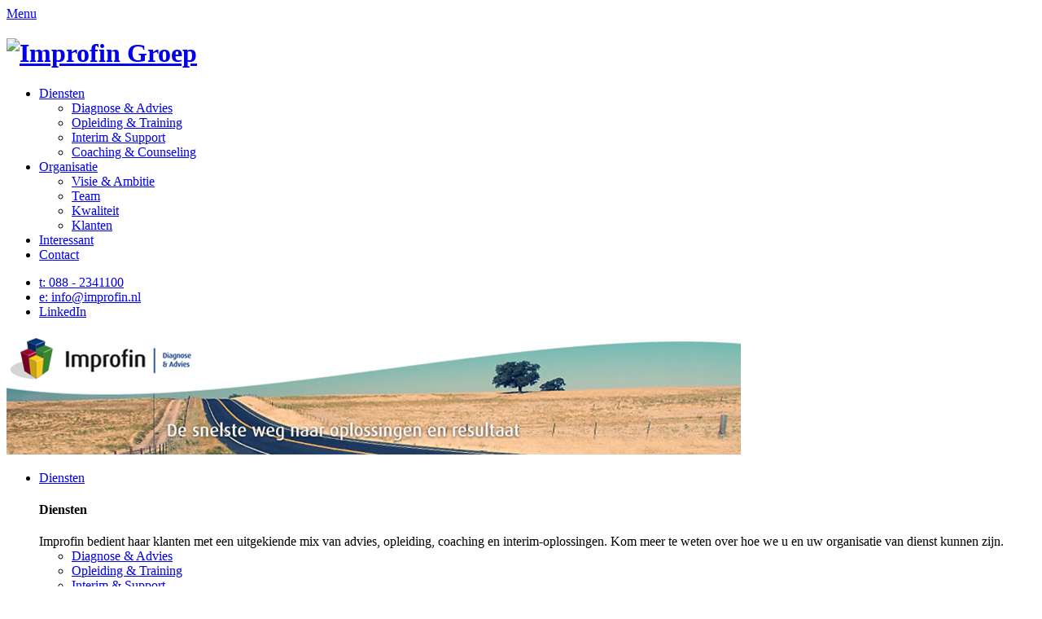

--- FILE ---
content_type: text/html; charset=utf-8
request_url: http://www.improfin.nl/diensten/diagnose-advies/recruitment
body_size: 20719
content:

<!DOCTYPE html>
<html lang="nl-NL">
<head>
	<meta charset="utf-8" />
	<meta name="viewport" content="width=device-width, height=device-height, initial-scale=1.0, user-scalable=0, minimum-scale=1.0, maximum-scale=1.0" />
	<link rel="icon" type="image/png" href="http://www.improfin.nl/assets/img/favicon.png" />
	<meta name="google-site-verification" content="iSYn8cUd-b8m8wB5ll3MtsxRabUp3aqkokGCIVhI12s" />

		
			
				
	<title>Recruitment | Improfin</title>
	<link rel="home" href="http://www.improfin.nl/" />
	<meta name="description" content="Bewezen track-record in integrale organisatieontwikkeling voor bedrijfsvoering, financiële  functie en financiële sector. ">

	<meta property="og:title" content="Recruitment" />
	<meta property="og:type" content="website" />
	<meta property="og:url" content="http://www.improfin.nl/diensten/diagnose-advies/recruitment" />

	
	<meta property="og:description" content="Bewezen track-record in integrale organisatieontwikkeling voor bedrijfsvoering, financiële  functie en financiële sector. " />


	<script src="//use.typekit.net/uyd2nnr.js"></script>
	<script>try{Typekit.load();}catch(e){}</script>

	
	

<link rel="stylesheet" type="text/css" href="http://www.improfin.nl/assets/css/style.css"/></head>
					
					
	
<body class="theme-blue">

	<input type="hidden" id="apiUrl" value="http://www.improfin.nl/api/" />
	
		



<header class="header">

	<div class="small-header">
		<a href="#" id="toggleSmallNav" class="small-header__nav-toggle">Menu</a>	
		<div class="row">
			<div class="small-12 columns">
				<a href="http://www.improfin.nl/"><h1 class="small-logo"><img src="http://www.improfin.nl/assets/img/logo_g.png" alt="Improfin Groep"></h1></a>
			</div>
		</div>
		<div class="small-nav">
						
							<ul class="parent">
																											
							

							<li class="nav__item">
								<a class="nav__link--inactive" href="#">Diensten</a>

							
								
								
									<ul>
										
																						
											<li class="nav__item"><a class="nav__link" href="http://www.improfin.nl/diensten/diagnose-advies">Diagnose &amp; Advies</a></li>
										
																						
											<li class="nav__item"><a class="nav__link" href="http://www.improfin.nl/diensten/opleiding-training">Opleiding &amp; Training</a></li>
										
																						
											<li class="nav__item"><a class="nav__link" href="http://www.improfin.nl/diensten/interim-support">Interim &amp; Support</a></li>
										
																						
											<li class="nav__item"><a class="nav__link" href="http://www.improfin.nl/diensten/coaching-counseling">Coaching &amp; Counseling</a></li>
																			</ul>
																					</li>
																											
							

							<li class="nav__item">
								<a class="nav__link--inactive" href="#">Organisatie</a>

							
								
								
									<ul>
										
																						
											<li class="nav__item"><a class="nav__link" href="http://www.improfin.nl/organisatie/visie-ambitie">Visie &amp; Ambitie</a></li>
										
																						
											<li class="nav__item"><a class="nav__link" href="http://www.improfin.nl/organisatie/team">Team</a></li>
										
																						
											<li class="nav__item"><a class="nav__link" href="http://www.improfin.nl/organisatie/kwaliteit">Kwaliteit</a></li>
										
																						
											<li class="nav__item"><a class="nav__link" href="http://www.improfin.nl/organisatie/klanten">Klanten</a></li>
																			</ul>
																					</li>
																											
							

							<li class="nav__item">
								<a class="nav__link" href="http://www.improfin.nl/interessant">Interessant</a>

													</li>
																																			
							

							<li class="nav__item">
								<a class="nav__link" href="http://www.improfin.nl/contact/contact">Contact</a>

													</li>
									</ul>
					</div>
	
	</div>

	<div class="header__content">
	
		<div class="row">
			<div class="small-12 medium-9 columns right">


				<ul class="topnav">
					<li class="topnav__item"><a class="topnav__link" href="#">t: 088 - 2341100</a></li>
					<li class="topnav__item"><a class="topnav__link" href="mailto:info@improfin.nl">e: info@improfin.nl</a></li>
											<li class="topnav__item"><a target="_blank" class="topnav__link" href="https://www.linkedin.com/company/improfin-groep"><i class="fa fa-linkedin"></i> LinkedIn</a></li>
									</ul>
			</div>
		</div>
		<div class="row">
			<div class="small-12 columns">
								
									
																					
													
									<a href="http://www.improfin.nl/" class="hide-for-small"><img class="pageheader" src="http://www.improfin.nl/media/Huisstijl/header_da.png" alt="Improfin Header Afbeelding"></a>
							</div>
		</div>
	</div>
	
	<div class="row">
		<div class="small-12 columns">
			<div class="header__content">
				<div class="row position-relative">
					<div class="small-12 columns position-static">
						<ul class="nav parent-nav hide-for-small">
							
							
															
																									
								

								<li class="nav__item parent-item">
									<a class="nav__link--inactive" href="#">Diensten <i class="fa fa-chevron-down"></i></a>
									
									
										<div class="child-nav">
											<div class="row">
												<div class="small-12 medium-6 columns">
													<h4 class="text-left">Diensten</h4>
													Improfin bedient haar klanten met een uitgekiende mix van advies, opleiding, coaching en interim-oplossingen. Kom meer te weten over hoe we u en uw organisatie van dienst kunnen zijn.
												</div>
												<div class="small-12 medium-6 columns">
													
													<ul class="nav--sub">
														
																														
															<li class="nav__item"><a class="nav__link" href="http://www.improfin.nl/diensten/diagnose-advies"><i class="fa fa-chevron-right"></i> Diagnose &amp; Advies</a></li>
														
																														
															<li class="nav__item"><a class="nav__link" href="http://www.improfin.nl/diensten/opleiding-training"><i class="fa fa-chevron-right"></i> Opleiding &amp; Training</a></li>
														
																														
															<li class="nav__item"><a class="nav__link" href="http://www.improfin.nl/diensten/interim-support"><i class="fa fa-chevron-right"></i> Interim &amp; Support</a></li>
														
																														
															<li class="nav__item"><a class="nav__link" href="http://www.improfin.nl/diensten/coaching-counseling"><i class="fa fa-chevron-right"></i> Coaching &amp; Counseling</a></li>
																											</ul>
												</div>
											</div>
										</div>

																		
								</li>
															
																									
								

								<li class="nav__item parent-item">
									<a class="nav__link--inactive" href="#">Organisatie <i class="fa fa-chevron-down"></i></a>
									
									
										<div class="child-nav">
											<div class="row">
												<div class="small-12 medium-6 columns">
													<h4 class="text-left">Organisatie</h4>
													<p>Improfin is alles behalve een eendagsvlieg. Al meer dan 20 jaar bouwen we met onze opdrachtgevers aan resultaat. Lees verder over onze organisatie, onze klanten, en onze manier van werken.</p>
												</div>
												<div class="small-12 medium-6 columns">
													
													<ul class="nav--sub">
														
																														
															<li class="nav__item"><a class="nav__link" href="http://www.improfin.nl/organisatie/visie-ambitie"><i class="fa fa-chevron-right"></i> Visie &amp; Ambitie</a></li>
														
																														
															<li class="nav__item"><a class="nav__link" href="http://www.improfin.nl/organisatie/team"><i class="fa fa-chevron-right"></i> Team</a></li>
														
																														
															<li class="nav__item"><a class="nav__link" href="http://www.improfin.nl/organisatie/kwaliteit"><i class="fa fa-chevron-right"></i> Kwaliteit</a></li>
														
																														
															<li class="nav__item"><a class="nav__link" href="http://www.improfin.nl/organisatie/klanten"><i class="fa fa-chevron-right"></i> Klanten</a></li>
																											</ul>
												</div>
											</div>
										</div>

																		
								</li>
															
																									
								

								<li class="nav__item parent-item">
									<a class="nav__link" href="http://www.improfin.nl/interessant">Interessant <i class="fa fa-chevron-down"></i></a>
									
																		
								</li>
															
																																		
								

								<li class="nav__item parent-item">
									<a class="nav__link" href="http://www.improfin.nl/contact/contact">Contact <i class="fa fa-chevron-down"></i></a>
									
																		
								</li>
													</ul>
					</div>
				</div>
			</div>
		</div>
	</div>
</header>	
		<div class="row content-container">
		<div class="small-12 columns">
			
	<div class="row">
		<div class="small-12 columns">
			<section class="section pt-null">

						<ul class="breadcrumbs">
		<li><a href="http://www.improfin.nl/">Home</a></li>
		<li>Diensten</li>
	    	        <li><a href="http://www.improfin.nl/diensten/diagnose-advies">Diagnose &amp; Advies</a></li>
	    	    <li>Recruitment</li>
	</ul>
				
				<h1 class="section__title">Recruitment</h1>
			</section>
		</div>
	</div>

	<div class="row small-gutter">
		<div class="small-12 large-3 columns">
			
			<nav class="sidebar active">
	
	<h3>Menu <a href="#" id="sideNavToggle"><i class="fa fa-chevron-up"></i></a></h3>
	<div id="goBack">
		<p class="hide-for-small-only hide-for-medium-only"><a href="javascript:history.back();">Terug naar vorige pagina</a></p>
	</div>

	<script>
		var lastPage = document.referrer;
		console.log(lastPage);
		lastPage = lastPage.replace('http://', '');
		lastPage = lastPage.replace('www.', '');
		lastPageSegments = lastPage.split('/');
		console.log(lastPageSegments);
		if(lastPageSegments[0] != 'improfin.nl'){
			var text = '<p class="hide-for-small-only hide-for-medium-only"><a href="http://www.improfin.nl">Terug naar hoofdpagina</a></p>';
			document.getElementById('goBack').innerHTML = text;
		}
	</script>
	
			
				

		<p><strong>Andere pagina's</strong></p>
		
		<ul class="no-bullet sidenav__menu">
							<li><a href="http://www.improfin.nl/diensten/diagnose-advies/inrichtingsvraagstukken" class=""><i class="fa fa-chevron-right"></i> Inrichtingsvraagstukken</a></li>
							<li><a href="http://www.improfin.nl/diensten/diagnose-advies/strategie-planning" class=""><i class="fa fa-chevron-right"></i> Strategie &amp; Planning</a></li>
							<li><a href="http://www.improfin.nl/diensten/diagnose-advies/fuseren-overnemen-opvolgen" class=""><i class="fa fa-chevron-right"></i> Fusie of overname</a></li>
							<li><a href="http://www.improfin.nl/diensten/diagnose-advies/mobiliteit" class=""><i class="fa fa-chevron-right"></i> Mobiliteit</a></li>
							<li><a href="http://www.improfin.nl/diensten/diagnose-advies/assessment" class=""><i class="fa fa-chevron-right"></i> Assessment</a></li>
							<li><a href="http://www.improfin.nl/diensten/diagnose-advies/treasuryvraagstukken" class=""><i class="fa fa-chevron-right"></i> Treasuryvraagstukken</a></li>
							<li><a href="http://www.improfin.nl/diensten/diagnose-advies/cultuur-aanpassingsvermogen" class=""><i class="fa fa-chevron-right"></i> Cultuur &amp; aanpassingsvermogen</a></li>
					</ul>
		<hr class="invisible">
	
	
		</nav>			
		</div>
		<div class="small-12 large-9 columns service">
			
			<section class="section">
				
				
				
    
        
            	<div class="service__item">

			<h2 class="h3">Recruitment</h2>
	
	<p>In uw organisatie is een vacature ontstaan. Door het vertrek van huidige functiehouder in verband met een andere functie of door uitbreiding van de formatie met een nieuwe arbeidsplaats of nieuwe rol. Het is van belang de vacature op korte termijn in te vullen met precies de juiste nieuwe medewerker. </p><p>Daarbij is het vanzelfsprekend van belang dat deze nieuwe collega over de juiste kennis,vaardigheden en ervaring beschikt. Maar ook dat hij of zij in uw organisatie past. Qua houding, rolopvatting en cultuurbeeld bijvoorbeeld. Vaak is het vinden van een kandidaat met de juiste kennis en kunde al een hele opgave en blijf op de achtergrond of deze ook echt past. Met alle risico’s van dien. Risico’s die u zich niet kunt of wilt permitteren. Het is dan ook een verstandige er een deskundige derde bij te betrekken. Een Improfin adviseur bijvoorbeeld. Een professional die zich niet alleen gedegen op de hoogte stelt van wat uw organisatie nodig heeft maar ook weet de juiste kandidaat, samen met u, te vinden. </p><p>Afhankelijk van uw voorkeur kunnen wij u de navolgende standaardvarianten aanbieden.</p>

	</div>

        

    
        
            	<div class="service__item">

			<h2 class="h3">Werving &amp; Selectie</h2>
	
	<p>In deze variant laat u de werving en de eerste selectie van kandidaten geheel aan Improfin over. Wij analyseren uw behoefte en stellen samen met u het profiel van de gewenste kandidaat op. Op basis van dat profiel stellen wij één of meerdere zoekstrategieën voor. Het kan zijn dat de juiste kandidaat zich al eerder bij ons gemeld heeft en bekend is, dat we gericht één of meer advertenties in media plaatsen maar ook kan het zijn dat we kandidaten actief benaderen. </p><p>De vergoeding die u betaald voor onze werving &amp; selectiedienstverlening bestaat uit een vast en een, succesafhankelijk, variabel deel. Zeker is dat u van te voren exact weet waar u aan toe bent.</p>

	</div>

        

    
        
            	<div class="service__item">

			<h2 class="h3">Selectiebegeleiding</h2>
	
	<p>Het kan zijn dat u de werving zelf ter hand neemt. U weet wat u zoekt en ook hoe u dat waarschijnlijk kunt vinden. Omdat het echter om een gespecialiseerde functie gaat of omdat u geen tijd wil besteden aan de vaak tijdrovende eerste fase van de voorselectie van kandidaten, betrekt u er graag een deskundige derde als Improfin bij. Wij nemen de selectieprocedure of delen daarvan en alle rompslomp daaromheen graag van u over en begeleiden uw zoektocht naar een nieuwe medewerker of effectieve en efficiënte wijze. We zijn als het ware even een verlengstuk van uw personeelsafdeling. De begeleiding is er op gericht aan het einde van het proces een twee- a drietal kandidaten aan u te presenteren. Met een aanbeveling onzerzijds.</p><p>De vergoeding die u betaalt is gerelateerd aan de inzet die u van ons vraagt. Voorafgaand informeren we u over de kosten per fase of deelactiviteit zodat u nooit voor verrassingen staat.&nbsp;</p>

	</div>

        

    
        
            	<div class="service__item">

			<h2 class="h3">Second Opinion</h2>
	
	<p>Uw organisatie is prima in staat de werving en de selectie van een geschikte medewerker voor een vacante functie zelf ter hand te nemen. Omdat het echter een professional is van het type dat u niet dagelijks zoekt, kunt u niet beschikken over voldoende beoordelend vermogen in uw eigen organisatie. Heeft u het juiste profiel opgesteld, passen de arbeidsvoorwaarden die u in gedachten heeft en is de ervaringsachtergrond van de ultieme kandidaat ook echt zoals het op papiet staat? Om maar enkele van de vragen te benoemen die Improfin adviseurs voor u kunnen beantwoorden.</p><p>De vergoeding die u betaald is gerelateerd aan de tijd die Improfin adviseurs aan de beantwoording van uw vraag besteden. Deze tijd wordt afhankelijk van de ingeschatte tijd in budgetvorm met u afgesproken zodat u nooit voor verassingen staat.</p>

	</div>

        

    
                    
            	<div class="service__item">

	
	<div class="row">
		<div class="small-12 medium-4 columns">
			<h2 class="p font-weight-700">Try and find out</h2>
			<p>Leg uw vraag of&nbsp;uitdaging aan ons&nbsp;voor en ontvang binnen twee&nbsp;werkdagen een&nbsp;vrijblijvende eerste indruk of&nbsp;plan van aanpak!</p>
			<a href="http://www.improfin.nl/contact/try-find-out" class="button expand">Try and find out</a>
		</div>
		<div class="small-12 medium-4 columns">
			<h2 class="p font-weight-700">Bel me terug</h2>
			<p>U heeft een vraag en u&nbsp;wilt graag&nbsp;worden gebeld? 06 539 98 788</p>
			<form class="ajaxForm" data-abide="ajax">

				<input type="hidden" id="title" name="title" value="Bel me terug aanvraag Improfin" />

				<input type="text" id="phone" name="Telefoonnummer" placeholder="bijv. 0785941932">
				<input type="submit" class="button expand" value="Bel me terug">

				<div data-alert class="alert-box success">
					<p>Uw aanvraag is met succes verzonden. Wij nemen zo spoedig mogelijk contact met u op.</p>

					<a href="#" class="close">&times;</a>
				</div>

				<div data-alert class="alert-box warning">
					<p>Er is helaas iets verkeerd gegaan, probeert u het later opnieuw.</p>

					<a href="#" class="close">&times;</a>
				</div>

			</form>
		</div>
		<div class="small-12 medium-4 columns">
			<h2 class="p font-weight-700">Contact opnemen</h2>
			<p>
				<strong>Improfin Groep B.V.</strong><br/>
				<br/>
				Postbus 10<br/>
				6600 AA Wijchen
			</p>

			<p>
				t: 088 - 2341100<br/>
				f: <br/>
				e: <a href="mailto:info@improfin.nl">info@improfin.nl</a>
			</p>
		</div>
	</div>

	</div>

        

    

			</section>
		</div>
	</div>

		</div>
	</div>
	
	<footer>
	<section class="footer">
		<div class="row">
			<div class="small-12 medium-3 large-3 columns ">
				<img src="http://www.improfin.nl/assets/img/logo.png" alt="Improfin Logo">
				<p>Bewezen track-record in integrale organisatieontwikkeling voor bedrijfsvoering, financiële  functie en financiële sector. </p>
			</div>

			
												<div class="small-12 medium-3 large-3 columns">
						<h3>Diensten</h3>

												
						<ul>
															
																									
								<li><a href="http://www.improfin.nl/diensten/diagnose-advies">Diagnose &amp; Advies</a></li>
															
																									
								<li><a href="http://www.improfin.nl/diensten/opleiding-training">Opleiding &amp; Training</a></li>
															
																									
								<li><a href="http://www.improfin.nl/diensten/interim-support">Interim &amp; Support</a></li>
															
																									
								<li><a href="http://www.improfin.nl/diensten/coaching-counseling">Coaching &amp; Counseling</a></li>
													</ul>
					</div>
				
												<div class="small-12 medium-3 large-3 columns">
						<h3>Organisatie</h3>

												
						<ul>
															
																									
								<li><a href="http://www.improfin.nl/organisatie/visie-ambitie">Visie &amp; Ambitie</a></li>
															
																									
								<li><a href="http://www.improfin.nl/organisatie/team">Team</a></li>
															
																									
								<li><a href="http://www.improfin.nl/organisatie/kwaliteit">Kwaliteit</a></li>
															
																									
								<li><a href="http://www.improfin.nl/organisatie/klanten">Klanten</a></li>
													</ul>
					</div>
				
												<div class="small-12 medium-3 large-3 columns">
						<h3>Overige</h3>

												
						<ul>
															
																									
								<li><a href="http://www.improfin.nl/">Home</a></li>
															
																									
								<li><a href="http://www.improfin.nl/interesting">Interessant</a></li>
															
																									
								<li><a href="http://www.improfin.nl/contact/contact">Contact</a></li>
															
																									
								<li><a href="http://www.improfin.nl/contact/try-find-out">Try &amp; Find Out</a></li>
													</ul>
					</div>
				
			
			<div class="footer--image show-for-medium-up">
				<img src="http://www.improfin.nl/assets/img/staafjes-bw.png" alt="Improfin Staafjes Logo">
			</div>
		</div>
	</section>
</footer>	
	<script>
		(function(i,s,o,g,r,a,m){i['GoogleAnalyticsObject']=r;i[r]=i[r]||function(){
		(i[r].q=i[r].q||[]).push(arguments)},i[r].l=1*new Date();a=s.createElement(o),
		m=s.getElementsByTagName(o)[0];a.async=1;a.src=g;m.parentNode.insertBefore(a,m)
		})(window,document,'script','//www.google-analytics.com/analytics.js','ga');
		ga('create', 'UA-58278408-1', 'auto');
		ga('send', 'pageview');
	</script>


<script type="text/javascript" src="http://www.improfin.nl/assets/js/scripts-min.js"></script></body>
</html>


--- FILE ---
content_type: text/plain
request_url: https://www.google-analytics.com/j/collect?v=1&_v=j102&a=11594424&t=pageview&_s=1&dl=http%3A%2F%2Fwww.improfin.nl%2Fdiensten%2Fdiagnose-advies%2Frecruitment&ul=en-us%40posix&dt=Recruitment%20%7C%20Improfin&sr=1280x720&vp=1280x720&_u=IEBAAEABAAAAACAAI~&jid=369784260&gjid=583771497&cid=540214671.1769363639&tid=UA-58278408-1&_gid=2092799044.1769363639&_r=1&_slc=1&z=997584940
body_size: -283
content:
2,cG-KRH43NY03N